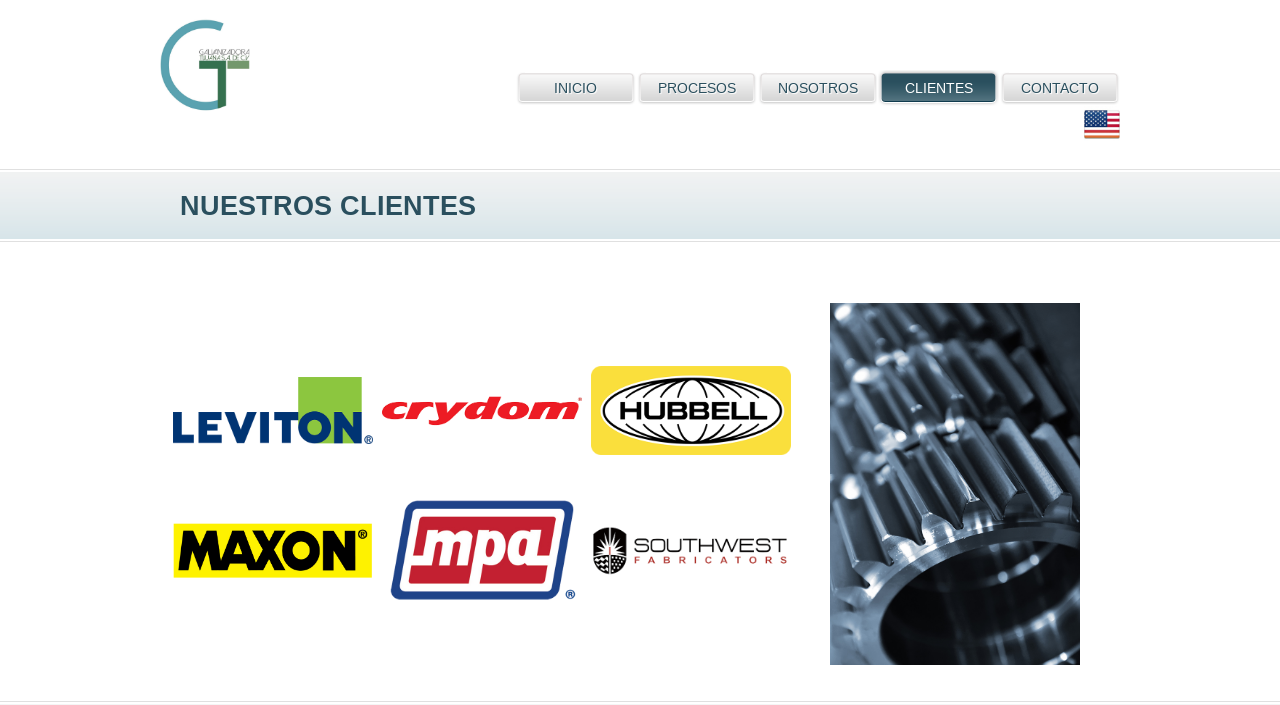

--- FILE ---
content_type: text/html
request_url: http://www.platingtj.com.mx/clientes.html
body_size: 3152
content:
<!DOCTYPE html>
<html>
<head>
<meta charset="utf-8" />
<title>Galvanizadora Tijuana</title>
<link rel="stylesheet" type="text/css" href="style.css" media="all" />
</head>
<body>
	<div id="header">
			<div id="logo">
				<a href="index.html"><img src="update/logo.jpg" alt="" style="width: 90px;"/></a>		
</div>		
			<ul>
				<li><a href="index.html"><span>Inicio</span></a></li>
				<li><a href="procesos.html"><span>Procesos</span></a></li>
                <li><a href="galvanizadoratijuana.html"><span>Nosotros</span></a></li>
				<li   class="selected"><a href="clientes.html"><span>clientes</span></a></li>
				<li><a href="contacto.html"><span>contacto</span></a></li>		
                	<a href="home.html"><img src="images/english.jpg" width="36" border="0" align="right" height="36" alt="english version"></a>
	  </ul>
	</div>
	<div id="body">
	  <div class="blog">
	    <h1>Nuestros Clientes</h1>
	    <div>
	      <table width="100%" border="0" style="margin-top: 60px;">
	        <tr>
	          <td><img src="update/leviton.png" width="200" alt="Leviton"></td>
	          <td><img src="update/crydom.png" width="200" alt="Crydom"></td>
	          <td><img src="update/hubbell.png" width="200" alt="HUBBELL"></td>
            </tr>
            <tr>
            	<td colspan="3" style="padding: 15px 0px"></td>
            </tr>
	        <tr>
	          <td><img src="update/maxon.png" width="200" alt="MAXON"></td>
	          <td><img src="update/mpa.png" width="200" alt="MPA"></td>
	          <td><img src="update/swf.png" width="200" alt="southwest"></td>
            </tr>
          </table>
	      <h2>&nbsp;</h2>
        </div>
	    <ul>
	      <li><img src="update/gears-and-cogwheels.jpg" width="250"></li>
        </ul>
      </div>
</div>
		<div id="footer">
	  <div>
	    <div class="afiliaciones">
	      <td width="78%"></td>
	      <tr>
	        <td><table width="100%" border="0">
	          <tr>
	            <td width="18%">&nbsp;</td>
	            <td width="18%">&nbsp;</td>
	            <td width="18%">&nbsp;</td>
	            <td width="18%">&nbsp;</td>
	            <td width="18%"><img src="update/iso.jpg" width="212" height="85"></td>
              </tr>
	          </table></td>
        </div>
	    <div class="afiliaciones">
	      <td width="78%"><h3>Miembros de:</h3></td>
	      <tr>
	        <td><table width="100%" border="0">
	          <tr>
	            <td width="14%"><img src="update/canieti.png" height="35" style="margin-right: 5px;"></td>
	            <td width="14%"><img src="update/aim.png" height="35" style="margin-right: 5px;"></td>
	            <td width="14%"><img src="update/aimo.png" height="35" style="margin-right: 5px;"></td>
	            <td width="14%"><img src="update/cluster-aero.png" height="35" style="margin-right: 5px;"></td>
	            <td width="44%"><img src="update/canacintra.png" height="35"></td>
              </tr>
	          </table></td>
        </div>
      </div>
	  <div>
		  <p>Calle J. Manuel Salvatierra No. 137 Fracc. Garita de Otay, Tijuana B.C. CP. 22430<br/>
		Galvanizadora Tijuana S.A. de C.V. . Derechos Reservados</p>
	  </div>
</div>
</body>
</html>

--- FILE ---
content_type: text/css
request_url: http://www.platingtj.com.mx/style.css
body_size: 11739
content:
body {
	font-family: Arial, Helvetica, sans-serif;
	margin:0;
	padding: 0;
	vertical-align: bottom;
}
#header {
	margin:0 auto;
	padding: 0;	
	overflow: hidden;
	width: 960px;
}
#header #logo {
	float: left;
	height: 144px;
	width: 355px;
}	
#header #logo img {
	border: 0;
}
#header ul {
	float: right;
	margin: 0;
	padding: 70px 0 0 0;
	overflow: hidden;	
	width: 605px;
}
#header ul li {
	list-style-type: none;
	float: left;	
	margin: 0;
	padding: 0;
	width: 121px;
}
#header ul li a,
#header ul li a span,
#header ul li a:hover,
#header ul li a:hover span,
#header ul li.selected a,
#header ul li.selected a span {
	background: url(images/menu.gif);	
}
#header ul li a { 
	background-position: 10px 0; 
	color: #2a4f5e;
	display: block;
	font-size: 14px;
	height: 36px;
	line-height: 36px;
	margin: 0;
	padding: 0 0 0 10px;
	text-align: center;	
	text-decoration: none;
	text-transform: uppercase;
	text-shadow: 1px 1px 1px #fff;
} 
#header ul li a span{ 
	background-position: -70px 0; 
	display: block;	
	margin: 0;
	padding: 0 10px 0 0;
} 
#header ul li a:hover { 
	background-position: -186px -37px; 
	color: #346b84;
	text-shadow: none;
} 
#header ul li a:hover span { 
	background-position: -70px -37px; 
} 
#header ul li.selected a{ 
	background-position: 10px 36px; 
	color: #fff;
	text-shadow: none;
} 
#header ul li.selected a span{ 
	background-position: -70px -74px; 
} 

#body {
	background: url(images/bg-content.gif) repeat-x top left;
	margin: 0;
	padding: 0;	
	min-width: 960px;
}
#body .header {
	background: url(images/bg-body.gif) repeat-x bottom center;	
	margin: 0 0 30px 0;
}
#body .header div {
	height: 472px;
	margin: 0 auto;
	padding: 0;
	width: 960px;
	background-image: url(images/smiling-manb.jpg);
	background-repeat: no-repeat;
	background-position: right bottom;
}
#body .header div div {
	background: none;	
	margin: 0;
	padding: 0 0 0 13px;
	height: 200px;
	width: 490px;
}
#body .header div h3 {
	color: #2a4f5e;	
	font-size: 20px;
	line-height: 30px;
	margin: 18px 0 0 0;
	padding: 0;
	text-shadow: 1px 1px 1px #fff;
}
#body .header div h3 span {
	display: block;	
	font-size: 25px;
}
#body .header div h3 a {
	color: #2a4f5e;
	text-decoration: none;	
}
#body .header div h3 a:hover {
	color: #507685;	
}
#body .header div p {
	color: #507685;
	font-size: 14px;
	line-height: 24px;
	margin: 12px 0 6px 0;
	padding: 0;	
	text-shadow: 1px 1px 1px #fff;
}
#body .header div p a {
	color: #507685;	
}
#body .header div p a:hover {
	color: #2a4f5e;	
}
#body .header ul {
	overflow: hidden;
	margin: 0;
	padding: 49px 0 0;
}
#body .header ul li {
	float: left;	
	list-style: none;
	padding: 0 5px;
}
#body .body {
	border: 1px solid #e0e0e0;
	margin: 0 auto 34px auto;
	overflow: hidden;
	padding: 0 2px;
	width: 954px;
}	
#body .body div {
	float: left;	
}
#body .body .section {
	background: url(images/bg-section.gif) repeat-x top left;
	height: 193px;
	margin: 0;
	padding: 35px 0 0 40px;
	width: 186px;	
}
#body .body .section img {
	display: block;
}
#body .body .section a {
	color: #2a4f5e;
	display: block;
	font-size: 14px;
	font-weight: bold;
	height: 145px;
	text-align: center;
	text-decoration: none;
	text-transform: uppercase;
	width: 145px;
}	
#body .body .section a:hover {
	color: #507685;	
}
#body .body .section img {
	border: 0;	
}
#body .body .article {
	background: url(images/bg-article.gif) no-repeat top center;
	overflow: hidden;
	width: 470px;
	padding-top: 19px;
	padding-right: 16px;
	padding-bottom: 19px;
	padding-left: 16px;
}
#body .body .article img {
	border: 0;
	float: left;
	padding: 0 10px 0 0;
}	
#body .body .article h4 {
	color: #2a4f5e;
	font-size: 15px;
	font-weight: bold;
	margin: 12px 0;
	padding: 0;	
}
#body .body .article h4 a {
	color: #2a4f5e;
	text-decoration: none;	
}
#body .body .article h4 a:hover {
	color: #507685;	
}
#body .body .article p {
	color: #2a4f5e;
	font-size: 14px;
	line-height: 22px;
	margin: 0;
	padding: 0;	
}
#body .body .article p a {
	color: #2a4f5e;	
}
#body .body .article p a:hover {
	color: #346b84;	
}
#body .footer {
	margin: 0 auto;
	overflow: hidden;
	padding: 0 0 15px 0;
	width: 960px;	
}
#body .footer div {
	float: left;	
	margin: 0;
	padding: 0;
}
#body .footer div ul {
	margin: 0;
	padding: 0;	
}
#body .footer div ul li {
	list-style: none;
	margin: 0 0 15px;
	padding: 0 0 15px;	
}
#body .footer h3 {
	color: #2a4f5e;
	font-size: 14px;
	line-height: 26px;
	margin: 0 0 12px 0;
	padding: 0;	
	text-align: justify;
	text-transform: uppercase;
}
#body .footer h3 a {
	color: #2a4f5e;	
	text-decoration: none;
}
#body .footer h3 a:hover {
	color: #507685;	
}
#body .footer .section {
	padding: 0 10px;
	width: 220px;	
}
#body .footer ul li {
	background: url(images/border-dashed.gif) repeat-x bottom left;	
}
#body .footer ul li:last-child {
	background: none;	
}
#body .footer li p {
	color: #5d5d5d;
	font-size: 14px;	
	line-height: 20px;
	margin: 0;
	padding: 0;
	text-align: justify;
}
#body .footer li p a {
	color: #5d5d5d;	
	text-decoration: underline;
}
#body .footer li p a:hover {
	color: #aeaeae;	
}
#body .footer li span {
	color: #aeaeae;
	display: block;
	font-size: 10px;	
	line-height: 16px;
	margin: 5px 0 0;
	padding:0;
}
#body .footer ul.news li p {
	background: url(images/bullets.gif) no-repeat 0 8px;
	padding: 0 0 0 15px;
}
#body .footer .featured {
	width: 100%;
	padding-top: 0;
	padding-right: 18px;
	padding-bottom: 0;
	padding-left: 24px;
}
#body .footer .featured ul li {
	overflow: hidden;	
}
#body .footer .featured img {
	border: 1px solid #dbddde;
	float: left;
	margin: 0 20px 0 0;	
	padding: 1px;
}
#body .footer .featured p {
	margin: 0;
	padding: 0;	
}
#body .contact,
#body .about,
#body .services,
#body .blog {
	width: 940px;
	margin-top: 0;
	margin-right: auto;
	margin-bottom: 0;
	margin-left: auto;
	padding-top: 25px;
	padding-right: 10px;
	padding-bottom: 10px;
	padding-left: 10px;
}
#body h1 {
	color: #2a4f5e;
	font-size: 27px;
	font-weight: bold;
	height: 74px;
	line-height: 74px;
	margin: 0;
	padding: 0;	
	text-indent: 10px;
	text-transform: uppercase;	
}
#body .contact p {
	color: #7b7b7b;
	font-size: 15px;
	font-weight: bold;
	line-height: 26px;
	margin: 0;
	padding: 40px 0;	
	text-align: justify;
	width: 830px;
}
#body .contact p a {
	color: #7b7b7b;	
}
#body .contact p a:hover {
	color: #2a4f5e;	
}
#body .contact div {
	margin: 0;
	padding-top: 0;
	padding-right: 0;
	padding-bottom: 30px;
	padding-left: 30;
}
#body .contact div h3 {
	color: #5d5d5d;
	font-size: 14px;
	font-weight: bold;
	margin: 0;
	padding: 0 0 5px 0;	
}
#body .contact div ul {
	margin: 0;
	padding: 0 0 20px 0;		
}
#body .contact div ul li {
	color: #5d5d5d;
	font-size: 14px;
	list-style: none;
	margin: 0;
	padding: 5px 0;	
}
#body .about div {
	padding: 50px 0 0 0;
}
#body .about h2 {
	color: #2a4f5e;
	font-size: 16px;
	font-weight: bold;
	margin: 0;
	padding: 0;	
	text-transform: uppercase;
}
#body .about p {
	color: #5d5d5d;
	font-size: 14px;
	line-height: 24px;
	margin: 10px 0 0;
	padding: 0;	
	text-align: justify;
	width: 830px;
}
#body .about p a {
	color: #5d5d5d;
}
#body .about p a:hover {
	color: #2a4f5e;	
}
#body .services div {
	overflow: hidden;
	margin: 0;
	padding-top: 0px;
	padding-right: 0;
	padding-bottom: 0;
	padding-left: 0;
}
#body .services h2 {
	color: #2a4f5e;
	font-size: 16px;
	font-weight: bold;
	line-height: 24px;
	margin: 0;
	padding: 0;
	text-transform: uppercase;
}
#body .services h2 a {
	color: #2a4f5e;	
}
#body .services h2 a:hover {
	color: #507685;	
}
#body .services h3 {
	color: #2a4f5e;
	font-size: 14px;
	font-weight: bold;
	line-height: 24px;
	margin: 15px 0 0;
	padding: 0 30px 0 0;
	text-transform: uppercase;	
}
#body .services h3 a {
	color: #2a4f5e;	
}
#body .services h3 a:hover {
	color: #507685;	
}
#body .services h4 {
	color: #2a4f5e;
	font-size: 16px;
	font-weight: normal;
	line-height: 24px;
	margin: 0;
	padding: 0;
	text-transform: uppercase;	
}
#body .services p {
	color: #5d5d5d;
	font-size: 14px;	
	line-height: 24px;
}
#body .services p a {
	color: #5d5d5d;	
}
#body .services p a:hover {
	color: #2a4f5e;	
}
#body .services div ul {
	float: left;
	margin: 0;
	padding: 20px 0 0;
	width: 312px;	
}
#body .services div ul li {
	background: url(images/bullets.gif) no-repeat center left;
	color: #5d5d5d;
	font-size: 14px;
	list-style: none;
	margin: 0;
	text-align: left;
	padding-top: 5px;
	padding-right: 0;
	padding-bottom: 5px;
	padding-left: 12px;
}
#body .services div div {
	overflow: hidden;	
	margin: 0;
	padding: 0 0 5px 0;
}
#body .services div div img {
	float: left;	
	padding: 0 10px 0 0;
}
#body .services div div p {
	padding: 0 30px 0 0;
	text-align: justify;	
}
#body .products {
	margin: 0 auto;
	padding: 25px 0 70px 0;
	width: 960px;
}	
#body .products h2 {
	color: #2a4f5e;	
	font-size: 26px;
	margin: 0;
	text-align: center;
	text-transform: uppercase;
	padding: 90px 0 30px 0;	
}
#body .products p {
	color: #5d5d5d;
	font-size: 14px;
	line-height: 24px;
	margin: 0;
	padding: 0 10px;	
	text-align: justify;
}
#body .products p a {
	color: #5d5d5d;	
}
#body .products p a:hover {
	color: #2a4f5e;	
}
#body .products div {
	overflow: hidden;	
	margin: 0 0 45px 0;
	padding: 0;
}
#body .products div div {
	float: left;
	margin: 0;
	padding: 0 10px;
	text-align: center;
	width: 300px;	
}
#body .products div div h3 {
	color: #2a4f5e;
	font-size: 16px;
	line-height: 24px;
	margin: 0;
	padding: 0 0 10px 0;
	text-align: justify;	
	text-transform: uppercase;
}
#body .products div p {
	font-size: 16px;	
}
#body .products div div p {
	font-size: 14px;
	margin: 0;
	padding: 0;
	text-align: justify;	
}
#body .blog {
	overflow: hidden;	
}
#body .blog div {
	float: left;
	padding: 60px 0 0 0;
	width: 630px;	
}
#body .blog ul {
	float: left;
	margin: 0;
	padding: 38px 0 0 30px;
	width: 280px;	
}
#body .blog ul li {
	background: url(images/border-dashed.gif) repeat-x bottom left;
	list-style: none;
	margin: 0;
	padding: 22px 0;	
}
#body .blog ul li:last-child {
	background: none;	
}
#body .blog h2 {
	color: #2a4f5e;
	font-size: 16px;
	margin: 0;
	padding: 0;
	text-transform: capitalize;	
}
#body .blog h3 {
	color: #5d5d5d;
	font-size: 14px;
	margin: 0;
	padding: 0;
	text-align: justify;	
}
#body .blog h3 a {
	color: #5d5d5d;	
}
#body .blog h3 a:hover {
	color: #2a4f5e;	
}
#body .blog p {
	color: #5d5d5d;	
	font-size: 14px;
	line-height: 24px;
	margin: 0;
	padding: 0;
	text-align: justify;
}
#body .blog p a {
	color: #5d5d5d;	
}
#body .blog p a:hover {
	color: #2a4f5e;	
}
#body .blog div p {
	padding: 15px 0;	
}
#body .blog div p.article {
	font-weight: bold;	
}
#footer {
	background: #f5f5f5 url(images/bg-footer.gif) repeat-x top left;	
	margin: 0;
	min-width: 960px;
	padding: 0;
}
#footer div {
	margin: 0 auto;
	overflow: hidden;
	padding: 26px 0 0;	
	width: 960px;
}
#footer div div {
	float: right;
	margin: 3px;
	padding: 0;
	text-align: left;
	width: 460px;
}
#footer div div h3 {
	color: #818a8c;
	font-size: 12px;
	font-weight: bold;
	margin: 0 0 5px 0;
	padding: 0;
	text-transform: uppercase;
}
#footer div div ul,
#footer div div ul li {
	margin: 0;
	list-style: none;
	padding: 0;	
}	
#footer div div ul li {
	font-size: 12px;
	line-height: 22px;
	color: #818a8c;	
}
#footer div a.facebook,
#footer div a.twitter {
	display: block;
	float: left;
	height: 27px;
	margin: 10px 0 0;
	text-indent: -99999em;
	width: 40px;	
}
#footer div a.facebook,
#footer div a.twitter {
	background: url(images/icons.gif) no-repeat;	
}
#footer div a.facebook {
	background-position: 0 0;
	margin: 10px 0 0 58px;
	_margin: 10px 0 0 28px;
}
#footer div a.twitter {
	background-position: 0 -37px;
}
#footer div p {
	color: #c1c1c1;
	font-size: 12px;
	margin: 0;
	padding: 0 0 30px 0;
	text-align: center;	
	text-shadow: 1px 1px 1px #fff;
}
.afiliaciones {
	width: 50px;
}
